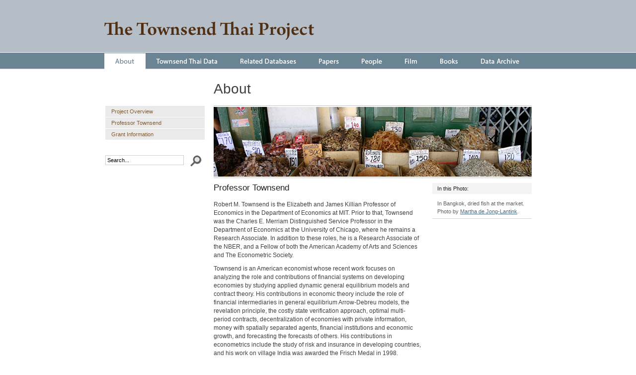

--- FILE ---
content_type: text/html
request_url: http://townsend-thai.mit.edu/about/professor_townsend.shtml
body_size: 6452
content:
<!DOCTYPE html PUBLIC "-//W3C//DTD XHTML 1.0 Transitional//EN" "http://www.w3.org/TR/xhtml1/DTD/xhtml1-transitional.dtd">
<html xmlns="http://www.w3.org/1999/xhtml">
<head><meta http-equiv="Content-Type" content="text/html; charset=utf-8" />
<script type="text/javascript" src="http://webresources.uchicago.edu/js/jquery-1.2.6.min.js"></script>
<script type="text/javascript" src="../js/jquery.cycle.js"></script>
<script type="text/javascript" src="../js/global.js"></script>

<link rel="stylesheet" href="../c/screen.css" type="text/css" media="screen, projection" />
<!--[if IE ]>
	<link rel="stylesheet" href="../c/ie6.css" type="text/css" media="screen, projection" />
<![endif]-->
<!--[if IE 8]>
	<link rel="stylesheet" href="../c/ie8.css" type="text/css" media="screen, projection" />
<![endif]-->

<title>
	About | The Townsend Thai Project
</title>
</head><body>
<div id="wrapper">

<div id="masthead">

<a href="/"><h1>The Townsend Thai Project</h1></a>
</div>


<div id="nav">
  <ul id="navbar">
    <li class="about"><a href="../about/">About</a></li>
    <li class="data"><a href="../data/">Townsend Thai Data</a></li>
    <li class="related"><a href="../related_databases/">Related Databases</a></li>
    <li class="papers"><a href="../papers/">Papers</a></li>
    <li class="people"><a href="../people/">People</a></li>
    <li class="film"><a href="../emergingthailand/index.shtml">Film</a></li>
    <li class="book"><a href="../books/">Books</a></li>
    <li class="archive"><a href="../data-archive/">Data Archive</a></li>
  </ul>
</div>

<div id="content">
	<div id="menu">

<div id="subnav">
 <ul>
   <li><a href="project_overview.shtml">Project Overview</a></li>
   <li><a href="professor_townsend.shtml">Professor Townsend</a></li>
   <li><a href="grant_information.shtml">Grant Information</a></li>
 
  </ul>
  

</div>
<div id="searchBar">
	<!-- Google CSE Search Box Begins  -->
	<form action="http://www.uchicago.edu/search/" id="searchbox_000249264868219851947:dhjfmsy766q">
	<div>
		<input name="cx" type="hidden" value="000249264868219851947:dhjfmsy766q" />
		<input name="cof" type="hidden" value="FORID:11" />
		<label id="search" for="searchtext">Search:</label>
		<input style="width:150px;margin-left:2px;font-size:.95em;"  id="searchtext" name="q" type="text" value="Search..." onfocus="this.value=''" onblur="this.value='Search..'" />
		<input id="submit" style="position:absolute" title="Go" alt="submit" name="sa" src="../i/go.png" type="image" value="submit" />
	</div>
	</form>
	<!-- Google CSE Search Box Ends -->
	<br class="clr" />
</div>

	</div>
	<div id="inner_content">
		<h2>
			About
		</h2>
		<div id="banner">
			<img src="../i/banner/about.jpg" alt="Bar image" />
		</div>
		<div class="add_info">
			<h3>
				In this Photo:
			</h3>
			<p>
			 In Bangkok, dried fish at the market. Photo by <a href="http://www.flickr.com/photos/marthaenpiet/" target="_blank">Martha de Jong-Lantink</a>.
			</p>
		</div>

		<h3>Professor Townsend</h3>

		<p>Robert M. Townsend is the Elizabeth and James Killian Professor of Economics in the Department of Economics at MIT. Prior to that, Townsend was the
		Charles E. Merriam Distinguished Service Professor in the Department of Economics at the University of Chicago, where he remains a Research Associate.
		In addition to these roles, he is a Research Associate of the NBER, and a Fellow of both the American Academy of Arts and Sciences and The Econometric Society.</p>

		<p>Townsend is an American economist whose recent work focuses on analyzing the role and contributions of financial systems on developing
		economies by studying applied dynamic general equilibrium models and contract theory.  His contributions in economic theory include the role of financial intermediaries
		in general equilibrium Arrow-Debreu models, the revelation principle, the costly state verification approach, optimal multi-period contracts, decentralization
		of economies with private information, money with spatially separated agents, financial institutions and economic growth, and forecasting the forecasts of others.
		His contributions in econometrics include the study of risk and insurance in developing countries, and his work on village India was awarded the Frisch Medal in 1998.</p>

		<p>Since 1997, Townsend has undertaken large scale village surveys in Thailand to analyze the interaction between household decisions and community behavior at
		different levels of aggregation including families, villages, regions, and country-wide. The Townsend Thai study was the first of its kind and has been the stepping
		stone for many other applied and theoretical projects in economic development and contract theory. Townsend's work has demonstrated innovation in the combination of theory and
		data, as well as the ability to work across various sub-fields.</p>

		<p>Townsend leads several grants related to his research interests.  He serves as Principal Investigator and Faculty Director of the Consortium on Financial Systems and Poverty,
		a program supported by the Bill and Melinda Gates Foundation to bring together scholars to work on research projects to better understand the role of financial services
		in the developing world.  As Principal Investigator and Project Director of the Enterprise Initiative, he explores entrepreneurship and wealth creation through the
		lens of Applied General Equilibrium Enterprise Economics (AGE-3).</p>

		<p>For more information on Townsend's work, including a full listing of publications, please visit <a href="http://www.robertmtownsend.net">http://www.robertmtownsend.net</a>.

<!--end inner_content-->
	</div>
<!--end content -->
</div>


<!--end bottom-->
<div id="clearfoot"></div>
</div>
<div id="footer">

<p>
 &copy; The Townsend Thai Project<br />
 National Bureau of Economic Research<br />
 1050 Massachusetts Avenue<br />
 (617) 868-3900
</p>


</div>


<!--[if IE 6]>
<script src="../js/ie_hover.js" type="text/javascript"></script>

<![endif]-->
<script type="text/javascript">
var gaJsHost = (("https:" == document.location.protocol) ? "https://ssl." : "http://www.");
document.write(unescape("%3Cscript src='" + gaJsHost + "google-analytics.com/ga.js' type='text/javascript'%3E%3C/script%3E"));
</script>
<script type="text/javascript">
try {
var pageTracker = _gat._getTracker("UA-11760635-1");
pageTracker._trackPageview();
} catch(err) {}</script>

</body>
</html>



--- FILE ---
content_type: text/css
request_url: http://townsend-thai.mit.edu/c/screen.css
body_size: 7369
content:
html,body,div,span,applet,object,iframe,h1,h2,h3,h4,h5,h6,p,blockquote,pre,abbr,acronym,address,big,cite,code,del,dfn,font,img,ins,kbd,q,s,samp,small,strike,strong,sub,sup,tt,var,dl,dt,dd,ul,li,ol,fieldset,form,label,legend,table,caption,tbody,tfoot,thead,tr,th,td {border:0;font-family:inherit;font-style:normal;font-weight:400;margin:0;padding:0;text-align:left;
color:#1f1f1f;}

html, body {font: 12px Lucida Grande, 'Lucida Sans Unicode', 'Gill Sans', sans-serif;height:100%;voice-family:inherit;
min-height:100%;
width:100%;
height:100%;
}

body {

background:transparent url(../i/container_bg.png) repeat-x scroll left top;

}

a {
	color:#476a80;
}
#wrapper {
	width:100%;
	height: auto !important;
	height: 100%;
	margin: 0 auto -95px; /* the bottom margin is the negative value of the footer's height */

	}

#wrapper, #footer p {
margin-left:auto;
margin-right:auto;
width:860px;
height:auto;
}

#masthead {

margin-top:0px;
height:107px;
/*outline:1px #000 solid;*/
padding:0px;
}

#masthead h1 {
position:absolute;
background: url(../i/masthead.gif) 0 0 no-repeat;
font-family:'Arno Pro', Georgia;
font-weight:bold;
font-size:35px;
width:425px;
height:43px;
margin-top:40px;
text-indent:-9999px;
color:#4F3014;
padding-top:40px;
}

#nav {
height:31px;
}

#nav ul {
list-style-type:none;
display:block;
width:860px;
height:31px;
text-align:center;
background:url(../i/navbar.png) 0 0 no-repeat;
padding:0px 0px 0px 0px;
}

#nav ul li a {
display:block;
position:absolute;
height:32px;
text-indent:-9999px;
/*
color:#fff;
font-size:1.1em;
height:32px;*/

}


li.about a {width:83px; margin-left:0px;}
li.data a {width:168px; margin-left:83px;}
li.related a {width:158px; margin-left:251px;}
li.papers a {width:86px; margin-left:409px;}
li.people a {width:87px; margin-left:495px;}
li.film a {width:71px; margin-left:582px;}
li.book a {width:82px; margin-left:653px;}
li.archive a {width:124px; margin-left:735px; }

li.about:hover a, li.about a.on  {background:transparent url(../i/navbar.png) 0px -32px no-repeat;}
li.data:hover a, li.data a.on  {background:transparent url(../i/navbar.png) -83px -32px no-repeat;}
li.related:hover a, li.related a.on  {background:transparent url(../i/navbar.png) -251px -32px no-repeat;}
li.papers:hover a, li.papers a.on  {background:transparent url(../i/navbar.png) -409px -32px no-repeat;}
li.people:hover a, li.people a.on  {background:transparent url(../i/navbar.png) -495px -32px no-repeat;}
li.film:hover a, li.film a.on  {background:transparent url(../i/navbar.png) -582px -32px no-repeat;}
li.book:hover a, li.book a.on  {background:transparent url(../i/navbar.png) -653px -32px no-repeat;}
li.archive:hover a, li.archive a.on  {background:transparent url(../i/navbar.png) -735px -32px no-repeat;}


#content {
clear:both;
margin-top:5px;
/*position:relative*/
}

#welcome {

height:280px;
}

#welcome #overlay {

width:415px;
position:absolute;
z-index:-4px;
top:370px;
/*left:0;*/
background-image:url(../i/overlay.png);
height:27px;
}


#welcome_message {
width:380px;
padding:30px 20px 10px 2px;
float:left;
}


#welcome_message h1 {
  font-size:1.8em;
  margin-bottom:5px;
}

#welcome_message p {
font-size:1.1em;
line-height:1.7em;
padding-right:0px;
}

#photo, #photo img {
float:right;
cursor:pointer;
}




#bottom {
clear:both;
width: 860px;
float:left;
margin-bottom:65px;
}

.box {
margin-top:30px;
width:276px;
height:175px;
float:left;
border-bottom:1px #c0c0c0 solid;

}

.box {
position:relative;
}


.box {
background: url(../i/overlay.png) 0px 99% repeat-x;

}


.box h2 {
font-size:1.2em;
}

.box p {
font-size:.97em;

line-height:1.5em;
padding:5px 0 20px 0;
}

#data_archive {
width:266px;
margin-right:20px;
}

#news {
margin-right:10px;
margin-left:10px;
width:266px;
}
#news a.subText{
color:#888888;
}

#extra {
margin-left:20px;
width:266px;

}

#extra ul li {
font-size:.97em;
}

#extra ul {
padding:5px 0 5px 30px;
}

/* ===== SUB NAVIGATION ======= */

#menu {
width:220px;
float:left;

}

#subnav ul {
list-style-type:none;
padding:0px 20px 10px 2px;
margin-top:70px;

}

#subnav ul a {
width:183px;
font-size:.95em;
text-decoration:none;
display:block;
padding:5px 5px 5px 12px;
margin:0px 0px 1px 0px;
background-color:#eaeaea;
color:#7F5C2F;

}

#subnav ul a:hover {
background-color:#dfdfdf;
color:#000;
}


/* ===== SUB PAGE CONTENT ===== */
#inner_content {
float:right;
width:640px;
padding-bottom:30px;
}

#inner_content hr {
color:#ccc;
background-color:#ccc;
border:0px;
height:1px;
width:418px;
margin-left:0px;
margin-top:15px;
margin-bottom:10px;
}

#inner_content ol {
margin-left:20px;
}

.add_info img {
border-top:1px #c4c4c4 solid;
border-bottom:1px #c4c4c4 solid;
padding:2px 0px 2px 0px;
margin-bottom:10px;
}



#banner {
width:640px;
border-top:1px #c4c4c4 solid;
border-bottom:1px #c4c4c4 solid;

padding:2px 0px 2px 0px;
margin-bottom:10px;
}

#inner_content h2 { font-size: 2.3em;
     color:#3f3f3f;
     padding-top:20px;
     height:49px;}


#inner_content h3 {
font-size:1.4em;
margin-bottom:5px;

}


#inner_content h4 {
font-size:1.1em;
font-weight:bold;
margin-top:15px;

}


#inner_content p, #inner_content dd, #inner_content dt, #inner_content li {
font-size:.96em;
line-height:1.5em;
color:#3f3f3f;
}

#inner_content p, #inner_content li {
padding-top:10px;
padding-bottom:0px;
width:418px;
}

#inner_content ul {
padding-left:20px;
}


#inner_content dt {
font-weight:bold;
}

dd + dt {
padding-top:10px !important;

}

#inner_content dl + #inner_content dt {
padding-top:0px !important; }

#inner_content dd {
padding-left:10px;
}

#inner_content .add_info h3 {
background-color:#f4f4f4;
padding:5px 5px 5px 10px;
font-size:.95em;
}

#inner_content .add_info {
float:right;
/*padding: 5px 0;*/
width:200px;
border-bottom:1px #d3d3d3 solid;
}

#inner_content .add_info p {
width:auto;
color:#5f5f5f;
padding:6px 10px 6px 10px;
font-size:.89em;
}


.add_info h3 {
background-color:#f4f4f4;
padding:5px 5px 5px 10px;
font-size:.95em;
}

#subnav .add_info {
margin-top: 70px;
width:200px;
border-bottom:1px #d3d3d3 solid;
}

#subnav .add_info p {
width:auto;
color:#5f5f5f;
padding:6px 10px 6px 10px;
font-size:.89em;
}


#people #inner_content ul {
list-style-type:none;
padding-left:0px;
}


/* ===== SEARCH ======== */

#searchBar {margin-top:20px;}

label#search {
display:none;
}

input#searchtext {
width:200px;
margin-right:8px;
border:1px #cfcfcf solid;
padding:3px;
font-size:1em;
}

#data_archive h1, #news h1, #extra h1 {
font-size:1.5em;
padding:0;
margin:0;
}

#footer p {
padding:15px 0 15px 0;
font-size:.95em;
color:#efefef;
line-height:1.4em;
}

html
{
height: 100%;
}

body
{
height: 100%;
}

#wrapper
{
position: relative;
min-height: 100%;
}

* html #wrapper
{
height: 100%;
}

#footer
{
position: relative;
margin-top: -105px;
height:105px;
background-color: #6B8494;
}

div#clearfoot {
clear: both;
height: 120px;
}

.pics {  width:445px; height:254px; padding:0; margin:0; overflow: hidden; cursor:pointer;  }
.pics img { width: 445px; height: 254px;  top:0; left:0; cursor:pointer;}
.pics img {
	-moz-border-radius: 10px; -webkit-border-radius: 10px;
}
dl.timeline {margin: 20px 0 0 0;}
dl.timeline dd {margin: 2px 0 10px 20px; width:418px;}

/*move affiliations to about page*/
#inner_content h2.aff{
	font-size: 14px;
	height: auto;
}

#inner_content ul.aff{
	margin-bottom: 10px;
}

#inner_content ul.aff li{
	padding: 0;
}


--- FILE ---
content_type: application/javascript
request_url: http://townsend-thai.mit.edu/js/global.js
body_size: 173
content:
jQuery(function($) {
  var path = '/' + location.pathname.substring(1,location.pathname.lastIndexOf('/')) + '/';
  $('#navbar a[@href$="' + path + '"]').addClass('on');
});
